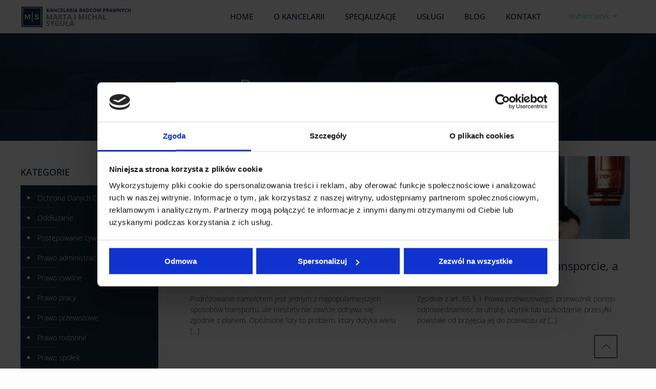

--- FILE ---
content_type: text/css
request_url: https://mskancelaria.com/wp-content/themes/betheme-child/style.css?ver=6.0.11
body_size: 446
content:
/*
Theme Name: 	Betheme Child
Theme URI: 		http://themes.muffingroup.com/betheme
Author: 		Muffin group
Author URI: 	http://muffingroup.com
Description:	Child Theme for Betheme - Premium WordPress Theme
Template:		betheme
Version: 		1.6.1
*/

/* Theme customization starts here
-------------------------------------------------------------- */


.box-uslugi-name h3.title {
    font-size: 16px;
    line-height: 20px;
    font-weight: 300;
    text-transform: uppercase;
}

.type-post .the_content_wrapper p {
    font-size: 16px;
    margin-top: 25px;
    font-weight: 400;
    line-height: 170%;
    margin-top:0;
    margin-bottom: 30px!important;
}

.type-post .the_content_wrapper h2 {
    font-size: 24px;
    font-weight: 800;
    margin: 40px 0px 10px 0px;
}

.type-post .the_content_wrapper h3 {
    font-size: 20px;
    font-weight: 800;
    margin: 40px 0px 10px 0px;
}

.type-post .the_content_wrapper {
    margin: 5%;
}

.column_column ul, .column_column ol, .the_content_wrapper ul, .the_content_wrapper ol {
    color: #000000;
}

.the_content_wrapper ul li {
    margin-bottom: 0;
}

a.button.button-ms.button_left.button_theme.button_js.kill_the_icon {
    display: flex;
    padding: 5px 0px;
}

.button {
    display: inline-flex;
}

